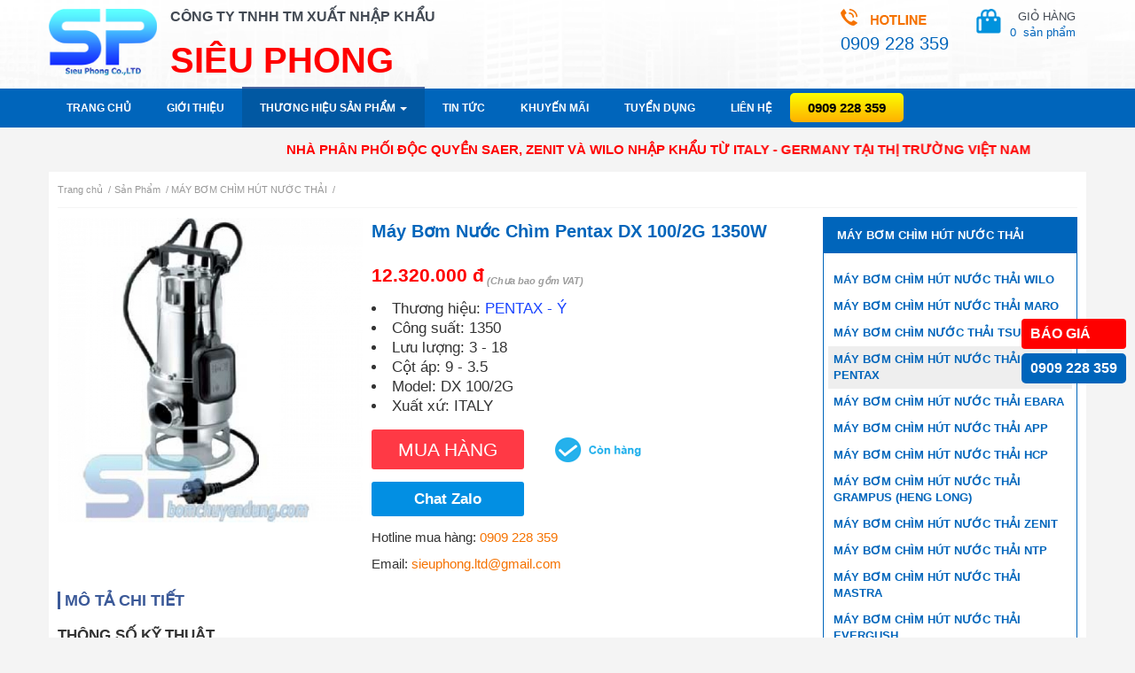

--- FILE ---
content_type: text/html; charset=UTF-8
request_url: https://bomchuyendung.com/san-pham/may-bom-chim-hut-nuoc-thai/may-bom-nuoc-chim-pentax-dx-1002g-1350w.html
body_size: 15042
content:
<!DOCTYPE html PUBLIC "-//W3C//DTD XHTML 1.0 Strict//EN" "http://www.w3.org/TR/xhtml1/DTD/xhtml1-strict.dtd">
<html xmlns="http://www.w3.org/1999/xhtml" xml:lang="vi" lang="vi">
<head>
<meta name="viewport" content="width=device-width, initial-scale=1">
<base href="https://bomchuyendung.com/">
<meta http-equiv="Content-Type" content="text/html; charset=utf-8" />
 

<link rel="canonical" href="https://bomchuyendung.com/san-pham/may-bom-chim-hut-nuoc-thai/may-bom-nuoc-chim-pentax-dx-1002g-1350w.html" />

<meta name="msvalidate.01" content="DB6C6DED6378335A5845A69A469ED22C" />
<meta name="p:domain_verify" content="c50072f066ec2b5eaf1c3081b8eea272"/>
<meta name="robots" content="index" />
<meta name="googlebot" content="index" />
<meta name="description" CONTENT="Máy bơm chìm hút nước thải chính hãng tại Siêu Phong chất lượng cao giá tốt nhất dành cho tất cả các công trình hoặc người mua dân dụng với giá ưu đãi nhất" />
<meta name="keywords" CONTENT="máy bơm chìm hút nước thải, bơm chìm hút nước thải, máy bơm chìm, bơm chìm, may bom chim hut nuoc thai, gia may bom chim hut nuoc thai, may bom chim" />
<meta name="google-site-verification" content="rYSpI5Wz7a1aA9NZ3hyNs2JODSbLIgUGYw_-8UZVIac" />
<meta name="DC.title" content="may bom nuoc" />
<meta name="geo.region" content="VN-SG" />
<meta name="geo.placename" content="Hồ Chí Minh" />
<meta name="geo.position" content="10.759284;106.678007" />
<meta name="ICBM" content="10.759284, 106.678007" /><meta property="og:image" content="https://bomchuyendung.com/upload/sanpham/maybomnuocchimpentaxdx-1467706088_500x500.jpg"/>
			<meta property="og:title" content="Máy bơm nước chìm Pentax DX 100/2G 1350W |Siêu Phong"/>
			<meta property="og:type" content="website" />
			<meta name="twitter:card" content="summary" />
			<meta property="og:site_name" content="#1 Máy Bơm Nước Công Nghiệp Chuyên Dụng | Siêu Phong "/>
			<meta property="og:url" content="https://bomchuyendung.com/san-pham/may-bom-nuoc-chim-pentax-dx-1002g-1350w.html"/>
			<meta property="og:description" content="" /><title>Máy bơm nước chìm Pentax DX 100/2G 1350W</title>  
<link rel="stylesheet" type="text/css" href="https://bomchuyendung.com/bootstrap/css/bootstrap.min.css"/>
<link href="https://bomchuyendung.com/admin/fonts/css/font-awesome.min.css" rel="stylesheet" type="text/css"/>
<link rel="stylesheet" href="https://bomchuyendung.com/menu/styles.css" type="text/css"/> 

<script src="https://bomchuyendung.com/js/jquery-latest.min.js"></script>
<script defer src="https://bomchuyendung.com/bootstrap/js/bootstrap.min.js"></script>
<link href="https://bomchuyendung.com/jquery.bxslider/jquery.bxslider.css" rel="stylesheet" type="text/css" />
<script defer src="https://bomchuyendung.com/jquery.bxslider/jquery.bxslider.min.js"></script>
<link href="https://bomchuyendung.com/style.css" type="text/css" rel="stylesheet"/>
<link rel="stylesheet" type="text/css" href="https://bomchuyendung.com/scss/css.min.css">
<link href="https://bomchuyendung.com/css/my-custom.css" type="text/css" rel="stylesheet"/>
<script defer src="https://bomchuyendung.com/js/lazysizes.min.js"></script>
<script defer src="https://bomchuyendung.com/js/myscript.js"></script>

<!-- Google Tag Manager -->
<script>(function(w,d,s,l,i){w[l]=w[l]||[];w[l].push({'gtm.start':
new Date().getTime(),event:'gtm.js'});var f=d.getElementsByTagName(s)[0],
j=d.createElement(s),dl=l!='dataLayer'?'&l='+l:'';j.async=true;j.src=
'https://www.googletagmanager.com/gtm.js?id='+i+dl;f.parentNode.insertBefore(j,f);
})(window,document,'script','dataLayer','GTM-WL42445');</script>
<!-- End Google Tag Manager -->

<!--test-->

<script type='application/ld+json'>{
	"@context":"http:\/\/schema.org",
	"@type":"WebPage",
	"@id":"#webpage",
	"url":"https://bomchuyendung.com/san-pham/may-bom-chim-hut-nuoc-thai/may-bom-nuoc-chim-pentax-dx-1002g-1350w.html",
	"name":"Máy bơm nước chìm Pentax DX 100/2G 1350W",
	"description":"Máy bơm chìm hút nước thải chính hãng tại Siêu Phong chất lượng cao giá tốt nhất dành cho tất cả các công trình hoặc người mua dân dụng với giá ưu đãi nhất",
    "isPartOf":{
    "@type":"WebSite",
    "@id":"https:\/\/bomchuyendung.com/#website",
    "url":"https:\/\/bomchuyendung.com/",
    "name":"Bơm chuyên dụng Siêu Phong"
    }
}
    </script>
<!--the end-->

<link rel="icon" type="image/png" href="logo.png"/>
<style>
                .box-search-new{
                    position: fixed;
                    top: 0;
                    background-color: #fff;
                    z-index: 99999;
                    width: 100%;
                    padding: 5px 0;
                    border-bottom: 2px solid #ccc;
                }
                #livesearch ul{
                    list-style: decimal;
                    padding-left: 15px;
                }
                #livesearch li{
                    margin: 8px 0;
                }

                .bottom-bar{
                    background-color: #fff; 
                    position: fixed; 
                    bottom: 0; 
                    width: 100%; 
                    border-top: 2px solid #ccc; 
                    z-index: 99999;
                    text-align: center;
                    padding: 3px;
                }
                .bottom-bar ul {
                    overflow: hidden;
                    display: inline-block;
                }

                .bottom-bar ul li {
                    float: left;
                }

                .bottom-bar ul li a {
                    display: block;
                    padding: 8px 28px;
                    font-size: 20px;
                }
                .bottom-bar ul li a.red{
                    background-color: red;
                    color: #fff;
                    border-radius: 4px;
                    font-size: 15px;
                }
                .detail-cate-product{
                margin: 10px 0;
                font-size: 17px;
                line-height: 1.5;
                text-align: justify;
                }
                .detail-cate-product h2{
                    margin: 13px 0;
                    color: #0065bb;
                    font-weight: bold;
                    font-size: 20px;
                }
                .detail-cate-product h3{
                    margin: 13px 0;
                    color: #0065bb;
                    font-size: 18px;
                }
                .detail-cate-product ul{
                    list-style: disc;
                    padding-left: 30px;
                    margin-bottom: 13px;
                }
                .detail-cate-product p{
                    margin-bottom: 13px;
                    padding: 0;
                }
                .detail-cate-product img{
                        width: 100% !important;
                        height: auto !important;
                }
                .main_news{
                    font-size: 17px !important;
                    line-height: 1.5 !important;
                    font-family: "Helvetica Neue",Helvetica,Arial,sans-serif !important;
                }
                .dieuhuong ul{
                    margin-bottom: 0;
                }
                .orderby-product{
                    text-align: right;
                }
                .orderby-product form, .orderby-product form .form-control,.orderby-product select option{
                    font-size: 14px;                    
                }
                .ul_ma_1 .custom-w{
                    width: 100%;
                    border-radius: 0;
                }
                .ul_ma_1 .custom-w a{
                    color: #0065bb;
                }
                .text_content_product h2{
                    font-size: 20px;
                    color: #0065bb;
                    padding: 13px 0;
                }
                .text_content_product p{
                    padding: 0;
                }
                .table-of-contents{
                    width: 100%;
                    margin: 0;
                    border-radius: 4px;
                }
                .table-of-contents ul{
                    padding-left: 18px;
                }
                
                .table-of-contents ul>li{
                    list-style-type: decimal;
                }
            </style>
</head>

<body>
    <div class="bottom-bar visible-xs">
            <ul>
                <li>
                    <a href="bomchuyendung.com"><i class="fa fa-home"></i></a>
                </li>
                <li>
                    <a onclick="return show_box_search();" href="#"><i class="fa fa-search"></i></a>
                </li>
                <li>
                    <a href="tel:0909 228 359"><i class="fa fa-phone"></i></a>
                </li>
                <li>
                    <a href="https://forms.gle/cL7omBmUje3ZWrnH8" class="red" rel="noreferrer nofollow noopener" target="_blank">BÁO GIÁ</a>
                </li>

            </ul>
        </div>
        <div class="hidden-xs" style="position: fixed;right: 10px;top: 50%;z-index: 9999; font-size: 16px;">
            <a href="https://forms.gle/cL7omBmUje3ZWrnH8" style="display: block;background-color: red;padding: 8px 10px;color: #fff;font-weight: bold;border-radius: 4px;" rel="noreferrer nofollow noopener" target="_blank">BÁO GIÁ</a>
            <a href="tel:0909 228 359" style="display: block;background-color: #0065bb;padding: 8px 10px;color: #fff;margin-top: 5px;font-weight: bold;border-radius: 5px;">0909 228 359</a>
        </div>
<!-- Google Tag Manager (noscript) -->
<noscript><iframe src="https://www.googletagmanager.com/ns.html?id=GTM-WH57N85"
height="0" width="0" style="display:none;visibility:hidden"></iframe></noscript>
<!-- End Google Tag Manager (noscript) -->

	
	<div class="header col-sm-12">
		<div class="container">

			<div class="col-sm-12 no-padding">
				<div class="col-sm-5 col-xs-12 no-padding div_logo">
					<a href="https://bomchuyendung.com/" class="col-sm-3 col-xs-4 no-padding img_logo">
						<img src="https://bomchuyendung.com/upload/hinhanh/4376324739.png" alt="cong-ty-TNHH-TM-Sieu-Phong"/></a>
					<div class="col-sm-9 col-xs-8 slogan">
						<p class="first">CÔNG TY TNHH TM XUẤT NHẬP KHẨU</p>
						<p class="last">SIÊU PHONG</p>
					</div>
				</div>
				<div class="col-sm-4 col-xs-8 no-padding">
				</div>
				<!-- <div class="col-sm-4 col-xs-8 no-padding index_chinhsach">
					<ul class="col-sm-12 col-xs-12 no-padding ">
	                    						<li class="col-sm-6">
							<a href="http://bomchuyendung.com/chinhsach/chinh-sach-giao-nhan.html">
								Chính sách giao nhận							</a>
						</li>
												<li class="col-sm-6">
							<a href="http://bomchuyendung.com/chinhsach/huong-dan-mua-hang-online.html">
								Hướng dẫn mua hàng online							</a>
						</li>
												<li class="col-sm-6">
							<a href="http://bomchuyendung.com/chinhsach/chinh-sach-bao-hanh-bao-tri.html">
								Chính sách bảo hành - bảo trì							</a>
						</li>
											</ul>
				</div> -->
				<div class="col-sm-3 col-xs-12 text-right" style="padding-right: 0px;">
					<div class="col-sm-6 no-padding text-left hotline_div" itemprop="telephone">
						<img src="images/hotline_bom.png" alt="hotline may bom">
						<div class="hotline_bom"> 
							<span>0909 228 359</span>
							<span></span>
						</div>
					</div>
					<div class="col-sm-6 col-xs-4 pull-right shopping_cart" id="menu-basket">
                        <a >GIỎ HÀNG<br>
                            <span class="soluong" id="load-basket">0 &nbsp;</span><span>sản phẩm</span></a>

						<div id="quick-basket" style="margin-top: -6px;"></div>

                    </div>
				</div>
			</div>
			
		</div>	
	</div>
<!-- #search -->

<!-- <div id="menu-basket">
	<a >
		<span>GIỎ HÀNG </span><i class="fa fa-cart-arrow-down"></i>
			</a>
	<div id="quick-basket" style="margin-top: -6px;"></div>
</div>

 -->

	<div class="clearfix"></div>
	<nav class="nav_mn sticky-top">
    <div class="min_wrap container">
        <ul itemscope itemtype="http://www.schema.org/SiteNavigationElement" class="ul_mn clearfix">

            <li itemprop="name" class=""><a itemprop="url" href="https://bomchuyendung.com" title="Máy bơm nước Siêu Phong">Trang chủ</a></li>

            <li itemprop="name" class=""><a itemprop="url" href="https://bomchuyendung.com/about/" title="Giới Thiệu Công Ty Siêu Phong - Nhà cung cấp máy bơm nước tại Miền Nam chất lượng chính hãng">Giới thiệu</a></li>

            <li itemprop="name" class="dropdown active">
                <a itemprop="url" id="dLabel" role="button" data-toggle="dropdown" data-target="#" href="#" aria-expanded="true" title="Tất cả các thương hiệu sản phẩm máy bơm nước tại Siêu Phong">Thương hiệu sản phẩm
                    <span class="caret"></span>
                </a>
                <ul class="dropdown-menu multi-level" role="menu" aria-labelledby="dropdownMenu">
                                            <li class="dropdown-submenu">
                            <a tabindex="-1" href="https://bomchuyendung.com/thuong-hieu-san-pham/may-bom-nuoc-wilo/">Máy bơm nước Wilo</a>
                        </li>
                                            <li class="dropdown-submenu">
                            <a tabindex="-1" href="https://bomchuyendung.com/thuong-hieu-san-pham/emaux/">EMAUX</a>
                        </li>
                                            <li class="dropdown-submenu">
                            <a tabindex="-1" href="https://bomchuyendung.com/thuong-hieu-san-pham/davey/">DAVEY</a>
                        </li>
                                            <li class="dropdown-submenu">
                            <a tabindex="-1" href="https://bomchuyendung.com/thuong-hieu-san-pham/waterco/">WATERCO</a>
                        </li>
                                            <li class="dropdown-submenu">
                            <a tabindex="-1" href="https://bomchuyendung.com/thuong-hieu-san-pham/varem/">VAREM</a>
                        </li>
                                            <li class="dropdown-submenu">
                            <a tabindex="-1" href="https://bomchuyendung.com/thuong-hieu-san-pham/pentax-y/">PENTAX - Ý</a>
                        </li>
                                            <li class="dropdown-submenu">
                            <a tabindex="-1" href="https://bomchuyendung.com/thuong-hieu-san-pham/ebara-y/">EBARA - Ý</a>
                        </li>
                                            <li class="dropdown-submenu">
                            <a tabindex="-1" href="https://bomchuyendung.com/thuong-hieu-san-pham/aquasystem/">AQUASYSTEM</a>
                        </li>
                                            <li class="dropdown-submenu">
                            <a tabindex="-1" href="https://bomchuyendung.com/thuong-hieu-san-pham/tsurumi/">TSURUMI</a>
                        </li>
                                            <li class="dropdown-submenu">
                            <a tabindex="-1" href="https://bomchuyendung.com/thuong-hieu-san-pham/app/">APP</a>
                        </li>
                                            <li class="dropdown-submenu">
                            <a tabindex="-1" href="https://bomchuyendung.com/thuong-hieu-san-pham/obl/">OBL</a>
                        </li>
                                            <li class="dropdown-submenu">
                            <a tabindex="-1" href="https://bomchuyendung.com/thuong-hieu-san-pham/bom-dinh-luong-blue-white/">Bơm định lượng Blue White</a>
                        </li>
                                            <li class="dropdown-submenu">
                            <a tabindex="-1" href="https://bomchuyendung.com/thuong-hieu-san-pham/heywel/">HEYWEL</a>
                        </li>
                                            <li class="dropdown-submenu">
                            <a tabindex="-1" href="https://bomchuyendung.com/thuong-hieu-san-pham/longtech/">LONGTECH</a>
                        </li>
                                            <li class="dropdown-submenu">
                            <a tabindex="-1" href="https://bomchuyendung.com/thuong-hieu-san-pham/mastra/">MASTRA</a>
                        </li>
                                            <li class="dropdown-submenu">
                            <a tabindex="-1" href="https://bomchuyendung.com/thuong-hieu-san-pham/panasonic/">PANASONIC</a>
                        </li>
                                            <li class="dropdown-submenu">
                            <a tabindex="-1" href="https://bomchuyendung.com/thuong-hieu-san-pham/hcp/">HCP</a>
                        </li>
                                            <li class="dropdown-submenu">
                            <a tabindex="-1" href="https://bomchuyendung.com/thuong-hieu-san-pham/taiko-ssr/"> TAIKO SSR</a>
                        </li>
                                            <li class="dropdown-submenu">
                            <a tabindex="-1" href="https://bomchuyendung.com/thuong-hieu-san-pham/hitachi/">HITACHI</a>
                        </li>
                                            <li class="dropdown-submenu">
                            <a tabindex="-1" href="https://bomchuyendung.com/thuong-hieu-san-pham/faggiolati/">FAGGIOLATI</a>
                        </li>
                                            <li class="dropdown-submenu">
                            <a tabindex="-1" href="https://bomchuyendung.com/thuong-hieu-san-pham/pulsafeeder/">PULSAFEEDER</a>
                        </li>
                                            <li class="dropdown-submenu">
                            <a tabindex="-1" href="https://bomchuyendung.com/thuong-hieu-san-pham/lucky-pro/">LUCKY PRO</a>
                        </li>
                                            <li class="dropdown-submenu">
                            <a tabindex="-1" href="https://bomchuyendung.com/thuong-hieu-san-pham/evak/">EVAK</a>
                        </li>
                                            <li class="dropdown-submenu">
                            <a tabindex="-1" href="https://bomchuyendung.com/thuong-hieu-san-pham/evergush/">EVERGUSH</a>
                        </li>
                                            <li class="dropdown-submenu">
                            <a tabindex="-1" href="https://bomchuyendung.com/thuong-hieu-san-pham/edi-usa/">EDI - USA</a>
                        </li>
                                            <li class="dropdown-submenu">
                            <a tabindex="-1" href="https://bomchuyendung.com/thuong-hieu-san-pham/mac-3/">MAC 3</a>
                        </li>
                                            <li class="dropdown-submenu">
                            <a tabindex="-1" href="https://bomchuyendung.com/thuong-hieu-san-pham/dargang/">DARGANG</a>
                        </li>
                                            <li class="dropdown-submenu">
                            <a tabindex="-1" href="https://bomchuyendung.com/thuong-hieu-san-pham/ntp/">NTP</a>
                        </li>
                                            <li class="dropdown-submenu">
                            <a tabindex="-1" href="https://bomchuyendung.com/thuong-hieu-san-pham/saer/">SAER</a>
                        </li>
                                            <li class="dropdown-submenu">
                            <a tabindex="-1" href="https://bomchuyendung.com/thuong-hieu-san-pham/injecta/">INJECTA</a>
                        </li>
                                            <li class="dropdown-submenu">
                            <a tabindex="-1" href="https://bomchuyendung.com/thuong-hieu-san-pham/cnp/">CNP</a>
                        </li>
                                            <li class="dropdown-submenu">
                            <a tabindex="-1" href="https://bomchuyendung.com/thuong-hieu-san-pham/lepono/">LEPONO</a>
                        </li>
                                            <li class="dropdown-submenu">
                            <a tabindex="-1" href="https://bomchuyendung.com/thuong-hieu-san-pham/teco/">TECO</a>
                        </li>
                                            <li class="dropdown-submenu">
                            <a tabindex="-1" href="https://bomchuyendung.com/thuong-hieu-san-pham/jaeger/">Jaeger</a>
                        </li>
                                            <li class="dropdown-submenu">
                            <a tabindex="-1" href="https://bomchuyendung.com/thuong-hieu-san-pham/dab/">DAB</a>
                        </li>
                                            <li class="dropdown-submenu">
                            <a tabindex="-1" href="https://bomchuyendung.com/thuong-hieu-san-pham/franklin/">FRANKLIN</a>
                        </li>
                                            <li class="dropdown-submenu">
                            <a tabindex="-1" href="https://bomchuyendung.com/thuong-hieu-san-pham/shimge/"> SHIMGE</a>
                        </li>
                                            <li class="dropdown-submenu">
                            <a tabindex="-1" href="https://bomchuyendung.com/thuong-hieu-san-pham/walrus/">WALRUS</a>
                        </li>
                                            <li class="dropdown-submenu">
                            <a tabindex="-1" href="https://bomchuyendung.com/thuong-hieu-san-pham/grampus/">GRAMPUS</a>
                        </li>
                                            <li class="dropdown-submenu">
                            <a tabindex="-1" href="https://bomchuyendung.com/thuong-hieu-san-pham/lubi/">LUBI</a>
                        </li>
                                            <li class="dropdown-submenu">
                            <a tabindex="-1" href="https://bomchuyendung.com/thuong-hieu-san-pham/enertech/">ENERTECH</a>
                        </li>
                                            <li class="dropdown-submenu">
                            <a tabindex="-1" href="https://bomchuyendung.com/thuong-hieu-san-pham/piusi/">PIUSI</a>
                        </li>
                                            <li class="dropdown-submenu">
                            <a tabindex="-1" href="https://bomchuyendung.com/thuong-hieu-san-pham/tan-hoan-cau/">TÂN HOÀN CẦU</a>
                        </li>
                                            <li class="dropdown-submenu">
                            <a tabindex="-1" href="https://bomchuyendung.com/thuong-hieu-san-pham/ewala/">EWALA</a>
                        </li>
                                            <li class="dropdown-submenu">
                            <a tabindex="-1" href="https://bomchuyendung.com/thuong-hieu-san-pham/hanna/">HANNA</a>
                        </li>
                                            <li class="dropdown-submenu">
                            <a tabindex="-1" href="https://bomchuyendung.com/thuong-hieu-san-pham/fujimac-japan/">FUJIMAC - JAPAN</a>
                        </li>
                                            <li class="dropdown-submenu">
                            <a tabindex="-1" href="https://bomchuyendung.com/thuong-hieu-san-pham/cheonsei/">CHEONSEI</a>
                        </li>
                                            <li class="dropdown-submenu">
                            <a tabindex="-1" href="https://bomchuyendung.com/thuong-hieu-san-pham/mitsuky/">MITSUKY</a>
                        </li>
                                            <li class="dropdown-submenu">
                            <a tabindex="-1" href="https://bomchuyendung.com/thuong-hieu-san-pham/maro/">MARO</a>
                        </li>
                                            <li class="dropdown-submenu">
                            <a tabindex="-1" href="https://bomchuyendung.com/thuong-hieu-san-pham/may-bom-nuoc-kaiquan/">Máy bơm nước Kaiquan</a>
                        </li>
                                            <li class="dropdown-submenu">
                            <a tabindex="-1" href="https://bomchuyendung.com/thuong-hieu-san-pham/hong-helong/">HONG HELONG</a>
                        </li>
                                            <li class="dropdown-submenu">
                            <a tabindex="-1" href="https://bomchuyendung.com/thuong-hieu-san-pham/ssi/">SSI</a>
                        </li>
                                            <li class="dropdown-submenu">
                            <a tabindex="-1" href="https://bomchuyendung.com/thuong-hieu-san-pham/yamada/">YAMADA</a>
                        </li>
                                            <li class="dropdown-submenu">
                            <a tabindex="-1" href="https://bomchuyendung.com/thuong-hieu-san-pham/zenit/">ZENIT</a>
                        </li>
                                            <li class="dropdown-submenu">
                            <a tabindex="-1" href="https://bomchuyendung.com/thuong-hieu-san-pham/wasinex/">WASINEX</a>
                        </li>
                                      
                </ul>
            </li>

            <li itemprop="name" class=""><a itemprop="url" href="https://bomchuyendung.com/tintuc/" title="Tập hợp tất cả các bài tin tức - Kinh nghiệm sử dụng tất cả dòng sản phẩm có tại Siêu Phong">Tin tức</a></li>

            <li itemprop="name" class=""><a itemprop="url" href="https://bomchuyendung.com/khuyenmai/" title="Những chương trình khuyến mãi tại Siêu Phong">Khuyến mãi</a></li>

             <!--  <li itemprop="name" class=""><a itemprop="url" href="bomchuyendung.com/tuvan/">Góc tư vấn</a></li> -->

            <li itemprop="name" class=""><a itemprop="url" href="https://bomchuyendung.com/tuyendung/" title="Công ty Siêu Phong Tuyển Dụng Nhân Viên">Tuyển Dụng</a></li>

            <li itemprop="name" class=""><a itemprop="url" href="https://bomchuyendung.com/lien-he/" title="Liên hệ với nhà cung cấp máy bơm nước hàng đầu tại Miền Nam để được tư vấn tốt nhất">Liên hệ</a></li>

            <li class="so_hotline"><a href="tel:0909 228 359">0909 228 359</a></li>
            <li class="search_icon"><a href="#" onclick="return show_box_search();"><i class="fa fa-search" style="font-size: 20px;"></i></a></li>

        </ul><!--End .ul_mn -->
        <a class="icon_menu_mobile" href="javascript:void(0)" val="0"></a>
        <ul style="position: relative;"><li class="so_hotline_mobile visible-xs" style="visibility: hidden;text-align: center;line-height: 45px;"><a href="tel:0909 228 359">0909 228 359</a></li>
            <div class="search_icon visible-xs" style="position: absolute;right: 0; top: 12px;"><a href="#" onclick="return show_box_search();"><i class="fa fa-search" style="font-size: 20px; color: #fff;"></i></a></div>
        </ul>
    </div><!-- End .min_wrap -->
</nav><!-- End .nav_mn -->

<div class="box-search-new" style="display: none;">
    <div class="container min_wrap">
        <div class="form-search">
            <form class="row" action="bomchuyendung.com/index.php?com=search" method="get" nam="Search" style="position:relative;">
                <div class="form-group col-sm-12" style="margin-bottom: 0;">
                    <input name="keyword" onkeyup="showResult(this.value)" class="form-control" placeholder="Nhập sản phẩm cần tìm..." type="text">
                    <div id="livesearch" style="padding: 0px 12px; font-size: 14px;"></div>
                </div>
            </form>            
        </div>
    </div>
</div>

<!-- MENU MOBILE -->

<div class="menu_mobile">
    <div class="close_menu_mobile"></div>
    <div class="menu_accordion">
        <ul class="ul_ma_1">
            <li class=""><a href="https://bomchuyendung.com"><i class="fa fa-home" aria-hidden="true" style="font-size: 20px;"></i> Trang chủ</a></li>

            <li class=""><a href="https://bomchuyendung.com/about/">Giới thiệu</a></li>

            <li class="dropdown">
                <a href="#" class="dropdown-toggle" data-toggle="dropdown" role="button" aria-haspopup="true" aria-expanded="false">Thương hiệu sản phẩm <span class="caret"></span></a>
                <ul class="dropdown-menu custom-w">
                    <li><a href="https://bomchuyendung.com/thuong-hieu-san-pham/may-bom-nuoc-wilo/">Máy bơm nước Wilo</a></li>
                    <li><a href="https://bomchuyendung.com/san-pham/binh-tich-ap-varem/">Bình tích áp Varem</a></li>
                    <li><a href="https://bomchuyendung.com/thuong-hieu-san-pham/pentax-y/">Máy bơm nước Pentax</a></li>
                    <li><a href="https://bomchuyendung.com/thuong-hieu-san-pham/ebara-y/">Máy bơm nước Ebara</a></li>
                    <li><a href="https://bomchuyendung.com/san-pham/may-bom-tang-ap/">Máy bơm tăng áp</a></li>
                    <li><a href="https://bomchuyendung.com/san-pham/may-bom-dinh-luong/">Bơm định lượng</a></li>
                    <li><a href="https://bomchuyendung.com/san-pham/may-bom-hoa-tien/">Máy bơm hỏa tiễn</a></li>
                    <li><a href="https://bomchuyendung.com/san-pham/may-bom-chim-hut-nuoc-thai/">Máy bơm chìm</a></li>
                </ul>
            </li>

            <li class=""><a href="https://bomchuyendung.com/tintuc/">Tin tức</a></li>

            <li class=""><a href="https://bomchuyendung.com/khuyenmai/">Khuyến mãi</a></li>

            <li class=""><a href="https://bomchuyendung.com/tuvan/">Góc tư vấn</a></li>

            <li class=""><a href="https://bomchuyendung.com/lien-he/">Liên hệ</a></li>
        </ul><!-- End .ul_ma_1 -->
    </div><!-- End .menu_accordion -->
</div>

<!-- End .menu_mobile -->

	<div class="clearfix"></div>
	<div class="container">
		<marquee direction="right" behavior="alternate" class="mq">NHÀ PHÂN PHỐI ĐỘC QUYỀN SAER, ZENIT VÀ WILO NHẬP KHẨU TỪ ITALY - GERMANY TẠI THỊ TRƯỜNG VIỆT NAM</marquee>
	</div>
	
	<div class="clearfix"></div>

	<section class="container main">


		<div id="navigation" class="col-sm-12 "><h3><ol itemscope itemtype="http://schema.org/BreadcrumbList" class="breadcrums">
						<li itemprop="itemListElement" itemscope itemtype="http://schema.org/ListItem">
    						<a itemprop="item" href="https://bomchuyendung.com">
    							<span itemprop="name">Trang chủ</span></a>
    							<span class="divider">/</span>
    						<meta itemprop="position" content="1" />
  						</li>
					  <li itemprop="itemListElement" itemscope
					      itemtype="http://schema.org/ListItem">
					    <a itemprop="item" href="https://bomchuyendung.com/san-pham/">
					    <span itemprop="name">Sản Phẩm</span></a>
					    <span class="divider">/</span>
					    <meta itemprop="position" content="2" />
					  </li>
					  <li itemprop="itemListElement" itemscope
					      itemtype="http://schema.org/ListItem">
					    <a itemprop="item" href="https://bomchuyendung.com/san-pham/may-bom-chim-hut-nuoc-thai/">
					    <span itemprop="name">MÁY BƠM CHÌM HÚT NƯỚC THẢI</span></a>
					    <span class="divider">/</span>
					    <meta itemprop="position" content="3" />
					  </li>
					</ol></h3></div>		
		<div class="clearfix"></div>

		
		<!-- <script src="jquery.bxslider/jquery.bxslider.min.js"></script>
<link href="jquery.bxslider/jquery.bxslider.css" rel="stylesheet" />



        <ul class="bxslider">

                            <li>
                    <a href="https://bomchuyendung.com/thuong-hieu-san-pham/may-bom-nuoc-wilo/">
                        <img src="https://bomchuyendung.com/upload/sanpham/wilo-1474021939.jpg" alt="Máy bơm nước Wilo" />
                        <p>Máy bơm nước Wilo</p>
                    </a>
                </li>
                            <li>
                    <a href="https://bomchuyendung.com/thuong-hieu-san-pham/emaux/">
                        <img src="https://bomchuyendung.com/upload/sanpham/emaux-1749520791.jpg" alt="may-bom-ho-boi-emaux" />
                        <p>EMAUX</p>
                    </a>
                </li>
                            <li>
                    <a href="https://bomchuyendung.com/thuong-hieu-san-pham/davey/">
                        <img src="https://bomchuyendung.com/upload/sanpham/daveylogo-1747705179.png" alt="may-bom-nuoc-davey" />
                        <p>DAVEY</p>
                    </a>
                </li>
                            <li>
                    <a href="https://bomchuyendung.com/thuong-hieu-san-pham/waterco/">
                        <img src="https://bomchuyendung.com/upload/sanpham/watercologo-1746516027.png" alt="may-bom-waterco" />
                        <p>WATERCO</p>
                    </a>
                </li>
                            <li>
                    <a href="https://bomchuyendung.com/thuong-hieu-san-pham/varem/">
                        <img src="https://bomchuyendung.com/upload/sanpham/logovarem-1622778533.png" alt="Bình Tích Áp Varem" />
                        <p>VAREM</p>
                    </a>
                </li>
                            <li>
                    <a href="https://bomchuyendung.com/thuong-hieu-san-pham/pentax-y/">
                        <img src="https://bomchuyendung.com/upload/sanpham/pentaxlogo-1474085733.jpg" alt="pentax" />
                        <p>PENTAX - Ý</p>
                    </a>
                </li>
                            <li>
                    <a href="https://bomchuyendung.com/thuong-hieu-san-pham/ebara-y/">
                        <img src="https://bomchuyendung.com/upload/sanpham/logoebara-1474086327.jpg" alt="Thương Hiệu Máy Bơm Ebara" />
                        <p>EBARA - Ý</p>
                    </a>
                </li>
                            <li>
                    <a href="https://bomchuyendung.com/thuong-hieu-san-pham/aquasystem/">
                        <img src="https://bomchuyendung.com/upload/sanpham/aquasystem-1553228418.jpg" alt="Thương Hiệu Bình Tích Áp Aquasystem" />
                        <p>AQUASYSTEM</p>
                    </a>
                </li>
                            <li>
                    <a href="https://bomchuyendung.com/thuong-hieu-san-pham/tsurumi/">
                        <img src="https://bomchuyendung.com/upload/sanpham/tsurumi-1474022142.jpg" alt="thuong-hieu-tsurumi" />
                        <p>TSURUMI</p>
                    </a>
                </li>
                            <li>
                    <a href="https://bomchuyendung.com/thuong-hieu-san-pham/app/">
                        <img src="https://bomchuyendung.com/upload/sanpham/images-1626320790.jpg" alt="Thương Hiệu Máy Bơm APP" />
                        <p>APP</p>
                    </a>
                </li>
                            <li>
                    <a href="https://bomchuyendung.com/thuong-hieu-san-pham/obl/">
                        <img src="https://bomchuyendung.com/upload/sanpham/obl1-1474086107.jpg" alt="Thương Hiệu Bơm Định Lượng OBL" />
                        <p>OBL</p>
                    </a>
                </li>
                            <li>
                    <a href="https://bomchuyendung.com/thuong-hieu-san-pham/hcp/">
                        <img src="https://bomchuyendung.com/upload/sanpham/logohcp-1628149257.png" alt="Thương Hiệu Máy Bơm HCP" />
                        <p>HCP</p>
                    </a>
                </li>
                            <li>
                    <a href="https://bomchuyendung.com/thuong-hieu-san-pham/hitachi/">
                        <img src="https://bomchuyendung.com/upload/sanpham/2560pxhitachiinspirethenextlogo-1631074116.png" alt="Thương Hiệu Máy Bơm Nước Hitachi" />
                        <p>HITACHI</p>
                    </a>
                </li>
                            <li>
                    <a href="https://bomchuyendung.com/thuong-hieu-san-pham/faggiolati/">
                        <img src="https://bomchuyendung.com/upload/sanpham/y-1464580646.jpg" alt="Thương Hiệu Máy Khuấy Chìm Faggiolati" />
                        <p>FAGGIOLATI</p>
                    </a>
                </li>
                            <li>
                    <a href="https://bomchuyendung.com/thuong-hieu-san-pham/edi-usa/">
                        <img src="https://bomchuyendung.com/upload/sanpham/timthumb-1464096096.jpg" alt="EDI - USA" />
                        <p>EDI - USA</p>
                    </a>
                </li>
                            <li>
                    <a href="https://bomchuyendung.com/thuong-hieu-san-pham/dargang/">
                        <img src="https://bomchuyendung.com/upload/sanpham/dargang-1553228446.jpg" alt="Thương Hiệu Máy Thổi Khí Dargang" />
                        <p>DARGANG</p>
                    </a>
                </li>
                            <li>
                    <a href="https://bomchuyendung.com/thuong-hieu-san-pham/ntp/">
                        <img src="https://bomchuyendung.com/upload/sanpham/logo-1624350272.png" alt="Thương Hiệu Máy Bơm NTP" />
                        <p>NTP</p>
                    </a>
                </li>
                            <li>
                    <a href="https://bomchuyendung.com/thuong-hieu-san-pham/ssi/">
                        <img src="https://bomchuyendung.com/upload/sanpham/ssis628-1473407594.jpg" alt="SSI" />
                        <p>SSI</p>
                    </a>
                </li>
                            <li>
                    <a href="https://bomchuyendung.com/thuong-hieu-san-pham/wasinex/">
                        <img src="https://bomchuyendung.com/upload/sanpham/wasinex-1732092393.png" alt="WASINEX" />
                        <p>WASINEX</p>
                    </a>
                </li>
            
        </ul>


<script>
    $('.bxslider').bxSlider({
        minSlides: 6,
        maxSlides: 6,
        slideWidth: 360,
        slideMargin: 10,
        auto: true,
        responsive:true,

        speed:500,
        autoHover:true,
    });
</script>

<style>
    
    .bx-wrapper li a p{
        float: left;
        width: 100%;
        text-align: center;
        text-transform: uppercase;
        font-weight: bold;
        margin: 10px 0px 0px;
        font-size: 12px;
        color: #4e4d4d;
    }
    .bx-has-pager{
        display: none;
    }

    .bx-wrapper {
        margin: 0 auto 15px;
    }
    .bx-wrapper img {
        max-width: 100%!important;
        height: 70px;
    }
</style> -->




		<div class="col-sm-9 col-xs-12 main_content">			
			<script type="text/javascript">
    $(document).ready(function () {
        $('a#add_to_basket').click(function () {
            var id = $(this).attr('value');
            var quantity = 1;
            $.ajax({
                type: "POST",
                url: "https://bomchuyendung.com/ajax/ajax_basket.php",
                data: "id=" + id + "&q=" + quantity,
                success: function (result) {
                    //alert(result);
                    if (result)
                        location.href = "https://bomchuyendung.com/gio-hang.html";
                }
            });
            return false;
        });

        function loadValue(value) {
            $('.load-content').html("<p style='padding: 10px;text-align: center;'><img src='https://bomchuyendung.com/images/loading-icon.gif'/></p>").fadeIn('fast');
            $.ajax({
                type: "POST",
                url: "https://bomchuyendung.com/ajax/ajax_content.php",
                data: "url=https://bomchuyendung.com:443/san-pham/may-bom-chim-hut-nuoc-thai/may-bom-nuoc-chim-pentax-dx-1002g-1350w.html&id=959&value=" + value + '&lang=vi',
                success: function (data_page) {
                    $('.load-content').children().remove();
                    $(".load-content").html(data_page);
                }
            });
        }
    });
</script>
<article class="content">
	<div class="col-sm-12 info-content no-padding" style="font-size: 17px !important;">

		<div class="text">
		<div itemscope itemtype="http://schema.org/Product"> 
			<div class="col-sm-5 col-xs-12 no-padding">
				<div class="col-sm-12 no-padding product-img-large">

					<img itemprop="image" src="https://bomchuyendung.com/upload/sanpham/maybomnuocchimpentaxdx-1467706088_500x500.jpg" alt="Máy bơm nước chìm Pentax DX 100/2G 1350W" title="Máy bơm nước chìm Pentax DX 100/2G 1350W" class="active photo-959" style="max-width: 100%;" />
				</div>
							</div>
			<!-- end #product-img -->
			<div class="col-sm-7 col-xs-12 no-padding">
				<div class="col-sm-12 no-padding product-title-content">
					
					<h1 itemprop="name" class="col-sm-12 no-padding title_product">
					  Máy bơm nước chìm Pentax DX 100/2G 1350W					</h1>
					
				</div>

				<div class="col-sm-12 no-padding product-description-content" >
				    <div class="col-sm-12 no-padding giaban">
										<div itemprop="offers" itemscope itemtype="http://schema.org/Offer">
					    <meta itemprop="category" content="Trang chủ > Sản phẩm > MÁY BƠM CHÌM HÚT NƯỚC THẢI" />
					<a href="https://bomchuyendung.com/san-pham/may-bom-chim-hut-nuoc-thai/may-bom-nuoc-chim-pentax-dx-1002g-1350w.html" itemprop="url"></a>
					
					<meta itemprop="priceCurrency" content="VND" />
						 <span itemprop="price" content="12320000" style="font-size:21px;">12.320.000 đ</span><sub> (Chưa bao gồm VAT)</sub>
						<link itemprop="availability" href="http://schema.org/InStock"/>
						</div>
										</div>
					<ul class="user">
					    <li class="col-sm-12 attr-left">Thương hiệu: 
						<a href="thuong-hieu-san-pham/pentax-y/" style="color: #1B45FF;"><span itemprop="brand">PENTAX - Ý</span></a></li>
						<li class="col-sm-12 attr-left">Công suất: 1350 </li>
						<li class="col-sm-12 attr-left">Lưu lượng: 3 - 18</li>
						<li class="col-sm-12 attr-left">Cột áp: 9 - 3.5</li>
						<li class="col-sm-12 attr-left">Model: <span itemprop="model">DX 100/2G</span></li>
						<li class="col-sm-12 attr-left">Xuất xứ: ITALY</li>
						</ul>
									</div>
				<div class="col-sm-12 no-padding product-description-content">

					<div class="col-sm-5 col-xs-4 no-padding" style="margin-bottom: 10px;">
						<a href="basket.html" id="add_to_basket" class="button" value="959" >mua hàng</a>
					</div>
					<div class="col-sm-7 col-xs-8 no-padding tinhtrang">
														<p><img src="images/icon-conhang.gif"></p>
											</div>
					<div class="col-sm-12 no-padding" style="margin-bottom: 13px;">
    <a href="http://zalo.me/0909228359" style="padding: 10px 48px;background-color: #028fe3;color: #fff;border-radius: 3px;font-weight: bold;">Chat Zalo</a></div>
					<div class="hotline_muahang1">
						 <li><i class="fa fa-phone"></i><span> Hotline mua hàng: <a href="tel:0909 228 359">0909 228 359</a></span></li>
						 <li><i class="fa fa-envelope-o"></i><span> Email: <a href="mailto:sieuphong.ltd@gmail.com">sieuphong.ltd@gmail.com</a></span></li>
					</div>
					<div class="col-sm-12 no-padding">
						
						
						<div class="col-sm-6 col-xs-6 no-padding fb-like" data-href="https://bomchuyendung.com/san-pham/may-bom-chim-hut-nuoc-thai/may-bom-nuoc-chim-pentax-dx-1002g-1350w.html" data-width="" data-layout="button_count" data-action="like" data-size="small" data-show-faces="false" data-share="true"></div>
						
						<div class="col-sm-3 col-xs-3 no-padding">
							<!-- Place this tag where you want the +1 button to render -->
							<g:plusone size="medium"></g:plusone>
							<!-- Place this tag in your head or just before your close body tag -->
							<script type="text/javascript" src="https://apis.google.com/js/plusone.js">{lang: 'vi'}</script>
						</div>
					</div>
				</div>				
			</div>
		</div>
		<div class="clear"></div>
		<div class="col-sm-12 text_content_product">
			<h3 class="title">Mô tả chi tiết</h3>
			<p><strong>THÔNG SỐ KỸ THUẬT</strong></p>

<table border="1" cellpadding="0" cellspacing="0">
	<tbody>
		<tr>
			<td>
			<p>Model &nbsp;</p>
			</td>
			<td>
			<p>&nbsp;DX 100/2G</p>
			</td>
		</tr>
		<tr>
			<td>
			<p>Công suất</p>
			</td>
			<td>
			<p>&nbsp;1.8 HP/1350W</p>
			</td>
		</tr>
		<tr>
			<td>
			<p>Điện áp</p>
			</td>
			<td>
			<p>&nbsp;380V</p>
			</td>
		</tr>
		<tr>
			<td>
			<p>Lưu lượng</p>
			</td>
			<td>
			<p>&nbsp;3-18 m3/h</p>
			</td>
		</tr>
		<tr>
			<td>
			<p>Cột áp</p>
			</td>
			<td>
			<p>&nbsp;9-3.5 H(m)</p>
			</td>
		</tr>
		<tr>
			<td>
			<p>Cấp độ bảo vệ</p>
			</td>
			<td>
			<p>&nbsp;IP68</p>
			</td>
		</tr>
		<tr>
			<td>
			<p>Trọng lượng</p>
			</td>
			<td>
			<p>&nbsp;11.5 kg</p>
			</td>
		</tr>
		<tr>
			<td>
			<p>Hãng sản xuất</p>
			</td>
			<td>
			<p>&nbsp;Pentax</p>
			</td>
		</tr>
		<tr>
			<td>
			<p>Xuất xứ</p>
			</td>
			<td>
			<p>&nbsp;Italy</p>
			</td>
		</tr>
		<tr>
			<td>
			<p>Bảo hành</p>
			</td>
			<td>
			<p>&nbsp;12 tháng</p>
			</td>
		</tr>
	</tbody>
</table>

<p><strong>THÔNG TIN SẢN PHẨM</strong></p>

<p><strong>Máy bơm nước chìm&nbsp;PENTAX&nbsp;DX 100/2G 1350W</strong>&nbsp;thường được sử dụng trong gia đình, khu chăn nuôi, trồng trọt, tòa cao ốc hay trong các trường hợp cần tháo ước khẩn cấp như lũ lụt, ngập úng nhờ công suất hoạt động lớn, an toàn, tiết kiệm điện năng.</p>

<p style="text-align:center"><img alt="" src="https://i.imgur.com/suMUdDr.jpg" style="height:378px; width:646px" /></p>

<p style="text-align:center"><em>Kích thước máy bơm nước chìm Pentax DX 100G 1350W</em></p>

<p><strong>TÍNH NĂNG NỔI BẬT</strong></p>

<p><em>Độ hút nước ưu việt</em></p>

<p>Dòng bơm chìm nước thải Pentax có độ hút nước ưu việt, vượt trội hơn hẳn so với các dòng bơm nước thải khác trên thị trường. Máy có lượng phun ra khá mạnh, thường được sử dụng trong các trường hợp bơm khẩn cấp cần đến lưu lượng lớn, tốc độ nhanh</p>

<p><em>Độ bền cao</em></p>

<p><strong>Bơm thả chìm&nbsp;PENTAX&nbsp;DX 100/2G 1350W</strong>&nbsp;sử dụng linh kiện được chế tạo từ các hãng nổi tiếng trên thế giới. Thân bơm bằng gang, cánh bơm làm bằng đồng, động cơ hai cực, lớp cách điện F, bảo vệ IP68, cho độ bền cao, chống ăn mòn, hoạt động tốt trong môi trường hóa chất độc hại.</p>

<p><em>An toàn, tiết kiệm điện năng</em></p>

<p>Bơm chìm hút bùn được trang bị bảo hộ nhiệt độ cho motor, giúp máy tự động đóng ngắt trong trường hợp nhiệt độ vượt qua ngưỡng quy định. Khả năng giải nhiệt bằng nước giúp máy hoạt động liên tục trong một thời gian dài, nhiều giờ liền.</p>

<p style="text-align:center"><img alt="" src="https://i.imgur.com/LbAndEx.jpg" style="height:495px; width:708px" /></p>

<p style="text-align:center"><em>Biểu đồ lưu lượng máy bơm nước chìm Pentax DX 100/2G 1350W</em></p>

<p><strong>PHƯƠNG THỨC VẬN CHUYỂN</strong></p>

<p>- Thời gian giao hàng từ 12&nbsp;&ndash; 14 tuần kể từ ngày hợp động có hiệu lực đối với hàng hóa không có sẵn</p>

<p>- Miễn phí giao hàng một số khu vưc trong nội thành Tp.HCM</p>

<p>- Đối với đơn hàng ngoại tỉnh: Công ty sẽ giao hàng tại địa điểm người mua yêu cầu (mọi chi phí giao hàng sẽ do bên mua thanh toán)</p>

<p><strong>CHẾ ĐỘ BẢO HÀNH</strong></p>

<p>Bảo hành chính hãng 12 tháng kể từ ngày giao hàng cho bên mua</p>

<p><strong>NHÀ PHÂN PHỐI</strong></p>

<p>Công ty TNHH&nbsp; TM XNK Siêu Phong là nhà phân phối độc quyền các dòng máy bơm từ các thương hiệu nổi tiếng toàn cầu. Chúng tôi cam kết bán hàng chính hãng, giá cả cạnh tranh, giao hàng chuyên nghiệp và bảo hành chu đáo.</p>

<p>Nếu bạn quan tâm đến chiếc&nbsp;<strong>máy bơm nước chìm Pentax&nbsp;DX 100/2G 1350W</strong>&nbsp;này xin hãy liên hệ với chúng tôi. Công ty Siêu Phong cam kết bán hàng chính hãng, giá cả cạnh tranh, giao hàng chuyên nghiệp và bảo hành chu đáo.&nbsp;</p>
			
		</div>

		<div class="clear"></div>
		
	</div>

	<!-- end #product-description-->

</article>


<article class="content">
	<header class="col-sm-12 no-padding info-title"><h2><span>MÁY BƠM CHÌM HÚT NƯỚC THẢI</span></h2></header>
	<div class="col-sm-12 info-content no-padding">
			<div class="col-sm-3 col-xs-6 box-sp text-center">
			<div class="box-sp-img"><a href="https://bomchuyendung.com/san-pham/may-bom-chim-hut-nuoc-thai/may-bom-chim-nuoc-thai-tsurumi-50puw24s-04kw.html" title="Máy bơm chìm nước thải Tsurumi 50PUW2.4S 0.4Kw" > <img src="https://bomchuyendung.com/upload/sanpham/maybomnuochcmpu141468208707500x500-1526715562_500x500.jpg" alt="Máy bơm chìm nước thải Tsurumi 50PUW2.4S 0.4Kw" title="Máy bơm chìm nước thải Tsurumi 50PUW2.4S 0.4Kw"> </a>
		<!--	<div class="hoa-mai"><img src="images/top-left.png"></div>-->
			</div>
			<div class="bg-box-sp-img"></div>
			<div class="box-sp-name"><h3><a href="https://bomchuyendung.com/san-pham/may-bom-chim-hut-nuoc-thai/may-bom-chim-nuoc-thai-tsurumi-50puw24s-04kw.html" title="Máy bơm chìm nước thải Tsurumi 50PUW2.4S 0.4Kw" class="transitionAll"> 
				Máy bơm chìm nước thải Tsurumi 50PUW2.4S 0.4Kw			 </a></h3></div>
			<div class="box-sp-price">
											<p class="dongia">Giá : 14.040.000 đ</p>
					
				
			</div>
			

			
			
		</div><!-- .box-sp -->
				<div class="col-sm-3 col-xs-6 box-sp text-center">
			<div class="box-sp-img"><a href="https://bomchuyendung.com/san-pham/may-bom-chim-hut-nuoc-thai/may-bom-chim-nuoc-thai-canh-xoay-tsurumi-40puw215s-3-phao.html" title="Máy bơm chìm nước thải cánh xoáy Tsurumi 40PUW2.15S (3 phao)" > <img src="https://bomchuyendung.com/upload/sanpham/maybomnuochcmpu141468208707500x500-1526529975_500x500.jpg" alt="Máy bơm chìm nước thải cánh xoáy Tsurumi 40PUW2.15S (3 phao)" title="Máy bơm chìm nước thải cánh xoáy Tsurumi 40PUW2.15S (3 phao)"> </a>
		<!--	<div class="hoa-mai"><img src="images/top-left.png"></div>-->
			</div>
			<div class="bg-box-sp-img"></div>
			<div class="box-sp-name"><h3><a href="https://bomchuyendung.com/san-pham/may-bom-chim-hut-nuoc-thai/may-bom-chim-nuoc-thai-canh-xoay-tsurumi-40puw215s-3-phao.html" title="Máy bơm chìm nước thải cánh xoáy Tsurumi 40PUW2.15S (3 phao)" class="transitionAll"> 
				Máy bơm chìm nước thải cánh xoáy Tsurumi 40PUW2.15S (3 phao)			 </a></h3></div>
			<div class="box-sp-price">
											<p class="dongia">Giá : 7.511.000 đ</p>
					
				
			</div>
			

			
			
		</div><!-- .box-sp -->
				<div class="col-sm-3 col-xs-6 box-sp text-center">
			<div class="box-sp-img"><a href="https://bomchuyendung.com/san-pham/may-bom-chim-hut-nuoc-thai/may-bom-chim-nuoc-thai-tsurumi-50pu275s-075kw.html" title="Máy Bơm Chìm Nước Thải Tsurumi 50PU2.75S 0.75KW" > <img src="https://bomchuyendung.com/upload/sanpham/ssnet40pu2151467778791500x500-1526529106_500x500.jpg" alt="Máy Bơm Chìm Nước Thải Tsurumi 50PU2.75S 0.75KW" title="Máy Bơm Chìm Nước Thải Tsurumi 50PU2.75S 0.75KW"> </a>
		<!--	<div class="hoa-mai"><img src="images/top-left.png"></div>-->
			</div>
			<div class="bg-box-sp-img"></div>
			<div class="box-sp-name"><h3><a href="https://bomchuyendung.com/san-pham/may-bom-chim-hut-nuoc-thai/may-bom-chim-nuoc-thai-tsurumi-50pu275s-075kw.html" title="Máy Bơm Chìm Nước Thải Tsurumi 50PU2.75S 0.75KW" class="transitionAll"> 
				Máy Bơm Chìm Nước Thải Tsurumi 50PU2.75S 0.75KW			 </a></h3></div>
			<div class="box-sp-price">
											<p class="dongia">Giá : 10.869.000 đ</p>
					
				
			</div>
			

			
			
		</div><!-- .box-sp -->
				<div class="col-sm-3 col-xs-6 box-sp text-center">
			<div class="box-sp-img"><a href="https://bomchuyendung.com/san-pham/may-bom-chim-hut-nuoc-thai/may-bom-nuoc-chim-pentax-dmt-560-55hp.html" title="Máy bơm nước chìm Pentax DMT 560 5.5HP" > <img src="https://bomchuyendung.com/upload/sanpham/maybomchimnuocthaipentaxdmt560-1561088848_500x500.jpg" alt="Máy bơm chìm nước thải Pentax DMT 560" title="Máy bơm chìm nước thải Pentax DMT 560"> </a>
		<!--	<div class="hoa-mai"><img src="images/top-left.png"></div>-->
			</div>
			<div class="bg-box-sp-img"></div>
			<div class="box-sp-name"><h3><a href="https://bomchuyendung.com/san-pham/may-bom-chim-hut-nuoc-thai/may-bom-nuoc-chim-pentax-dmt-560-55hp.html" title="Máy bơm nước chìm Pentax DMT 560 5.5HP" class="transitionAll"> 
				Máy bơm nước chìm Pentax DMT 560 5.5HP			 </a></h3></div>
			<div class="box-sp-price">
											<p class="dongia">Giá : 42.520.000 đ</p>
					
				
			</div>
			

			
			
		</div><!-- .box-sp -->
			</div>
</article>




<article class="content">
	<header class="col-sm-12 no-padding info-title"><h2><span>PENTAX - Ý</span></h2></header>
	<div class="col-sm-12 info-content no-padding">
			<div class="col-sm-3 col-xs-6 box-sp text-center">
			<div class="box-sp-img"><a href="https://bomchuyendung.com/san-pham/may-bom-chim-hut-nuoc-thai/may-bom-nuoc-chim-pentax-dmt-560-55hp.html" title="Máy bơm nước chìm Pentax DMT 560 5.5HP" > <img src="https://bomchuyendung.com/upload/sanpham/maybomchimnuocthaipentaxdmt560-1561088848_500x500.jpg" alt="Máy bơm chìm nước thải Pentax DMT 560" title="Máy bơm chìm nước thải Pentax DMT 560"> </a>
		<!--	<div class="hoa-mai"><img src="images/top-left.png"></div>-->
			</div>
			<div class="bg-box-sp-img"></div>
			<div class="box-sp-name"><h3><a href="https://bomchuyendung.com/san-pham/may-bom-chim-hut-nuoc-thai/may-bom-nuoc-chim-pentax-dmt-560-55hp.html" title="Máy bơm nước chìm Pentax DMT 560 5.5HP" class="transitionAll"> 
				Máy bơm nước chìm Pentax DMT 560 5.5HP			 </a></h3></div>
			<div class="box-sp-price">
											<p class="dongia">Giá : 42.520.000 đ</p>
					
				
			</div>
			

			
			
		</div><!-- .box-sp -->
				<div class="col-sm-3 col-xs-6 box-sp text-center">
			<div class="box-sp-img"><a href="https://bomchuyendung.com/san-pham/may-bom-chim-hut-nuoc-thai/may-bom-nuoc-chim-pentax-dp-60g-400w.html" title="Máy bơm nước chìm Pentax DP 60G 400W" > <img src="https://bomchuyendung.com/upload/sanpham/maybomnuocchimpentaxdp1467704075500x500-1488426272_500x500.jpg" alt="DP 60G" title="DP 60G"> </a>
		<!--	<div class="hoa-mai"><img src="images/top-left.png"></div>-->
			</div>
			<div class="bg-box-sp-img"></div>
			<div class="box-sp-name"><h3><a href="https://bomchuyendung.com/san-pham/may-bom-chim-hut-nuoc-thai/may-bom-nuoc-chim-pentax-dp-60g-400w.html" title="Máy bơm nước chìm Pentax DP 60G 400W" class="transitionAll"> 
				Máy bơm nước chìm Pentax DP 60G 400W			 </a></h3></div>
			<div class="box-sp-price">
											<p class="dongia">Giá : 7.140.000 đ</p>
					
				
			</div>
			

			
			
		</div><!-- .box-sp -->
				<div class="col-sm-3 col-xs-6 box-sp text-center">
			<div class="box-sp-img"><a href="https://bomchuyendung.com/san-pham/may-bom-chim-hut-nuoc-thai/may-bom-nuoc-chim-pentax-dp-100g-1050w.html" title="Máy bơm nước chìm Pentax DP 100G 1050W" > <img src="https://bomchuyendung.com/upload/sanpham/maybomnuocchimpentaxdp-1467704349_500x500.jpg" alt="Máy bơm nước chìm Pentax DP 100G 1050W" title="Máy bơm nước chìm Pentax DP 100G 1050W"> </a>
		<!--	<div class="hoa-mai"><img src="images/top-left.png"></div>-->
			</div>
			<div class="bg-box-sp-img"></div>
			<div class="box-sp-name"><h3><a href="https://bomchuyendung.com/san-pham/may-bom-chim-hut-nuoc-thai/may-bom-nuoc-chim-pentax-dp-100g-1050w.html" title="Máy bơm nước chìm Pentax DP 100G 1050W" class="transitionAll"> 
				Máy bơm nước chìm Pentax DP 100G 1050W			 </a></h3></div>
			<div class="box-sp-price">
											<p class="dongia">Giá : 8.840.000 đ</p>
					
				
			</div>
			

			
			
		</div><!-- .box-sp -->
				<div class="col-sm-3 col-xs-6 box-sp text-center">
			<div class="box-sp-img"><a href="https://bomchuyendung.com/san-pham/may-bom-chim-hut-nuoc-thai/may-bom-nuoc-chim-pentax-dp-40g-200w.html" title="Máy bơm nước chìm Pentax DP 40G 200W" > <img src="https://bomchuyendung.com/upload/sanpham/maybomnuocchimpentaxdp-1467703903_500x500.jpg" alt="Máy bơm nước chìm Pentax DP 40 G 200W" title="Máy bơm nước chìm Pentax DP 40 G 200W"> </a>
		<!--	<div class="hoa-mai"><img src="images/top-left.png"></div>-->
			</div>
			<div class="bg-box-sp-img"></div>
			<div class="box-sp-name"><h3><a href="https://bomchuyendung.com/san-pham/may-bom-chim-hut-nuoc-thai/may-bom-nuoc-chim-pentax-dp-40g-200w.html" title="Máy bơm nước chìm Pentax DP 40G 200W" class="transitionAll"> 
				Máy bơm nước chìm Pentax DP 40G 200W			 </a></h3></div>
			<div class="box-sp-price">
											<p class="dongia">Giá : 6.150.000 đ</p>
					
				
			</div>
			

			
			
		</div><!-- .box-sp -->
			</div>
</article>





		</div>

				<div class="col-sm-3 col-xs-12 no-padding main_left">
			<div class="sidebar">

            <div class="block_sb">

                            <div class="col-sm-12" id="account" style="border: 1px solid #0065bb;">
                    <div id="account-title"><h3 style="text-transform: uppercase;"><i class="fa fa-list-ul"></i> MÁY BƠM CHÌM HÚT NƯỚC THẢI </h3></div>
                    <div id="account-content">
                        <dl>
                            <div class="clear"></div>
                                                            <dt class="have_string  ">
                                    <a href="https://bomchuyendung.com/san-pham/may-bom-chim-hut-nuoc-thai-wilo/" class="transitionAll" style="color: #0065bb;">
                                        <span>Máy bơm chìm hút nước thải WILO</span>
                                    </a>
                                </dt>
                                                            <dt class="have_string  ">
                                    <a href="https://bomchuyendung.com/san-pham/may-bom-chim-hut-nuoc-thai-maro/" class="transitionAll" style="color: #0065bb;">
                                        <span>MÁY BƠM CHÌM HÚT NƯỚC THẢI MARO</span>
                                    </a>
                                </dt>
                                                            <dt class="have_string  ">
                                    <a href="https://bomchuyendung.com/san-pham/may-bom-chim-nuoc-thai-tsurumi/" class="transitionAll" style="color: #0065bb;">
                                        <span>Máy bơm chìm nước thải Tsurumi</span>
                                    </a>
                                </dt>
                                                            <dt class="have_string hoatdong ">
                                    <a href="https://bomchuyendung.com/san-pham/may-bom-chim-hut-nuoc-thai-pentax/" class="transitionAll" style="color: #0065bb;">
                                        <span>Máy bơm chìm hút nước thải PENTAX</span>
                                    </a>
                                </dt>
                                                            <dt class="have_string  ">
                                    <a href="https://bomchuyendung.com/san-pham/may-bom-chim-hut-nuoc-thai-ebara/" class="transitionAll" style="color: #0065bb;">
                                        <span>Máy bơm chìm hút nước thải EBARA</span>
                                    </a>
                                </dt>
                                                            <dt class="have_string  ">
                                    <a href="https://bomchuyendung.com/san-pham/may-bom-chim-hut-nuoc-thai-app/" class="transitionAll" style="color: #0065bb;">
                                        <span>Máy bơm chìm hút nước thải APP</span>
                                    </a>
                                </dt>
                                                            <dt class="have_string  ">
                                    <a href="https://bomchuyendung.com/san-pham/may-bom-chim-hut-nuoc-thai-hcp/" class="transitionAll" style="color: #0065bb;">
                                        <span>Máy bơm chìm hút nước thải HCP</span>
                                    </a>
                                </dt>
                                                            <dt class="have_string  ">
                                    <a href="https://bomchuyendung.com/san-pham/may-bom-chim-hut-nuoc-thai-grampus-heng-long/" class="transitionAll" style="color: #0065bb;">
                                        <span>Máy bơm chìm hút nước thải GRAMPUS (Heng Long)</span>
                                    </a>
                                </dt>
                                                            <dt class="have_string  ">
                                    <a href="https://bomchuyendung.com/san-pham/may-bom-chim-hut-nuoc-thai-zenit/" class="transitionAll" style="color: #0065bb;">
                                        <span>Máy bơm chìm hút nước thải ZENIT</span>
                                    </a>
                                </dt>
                                                            <dt class="have_string  ">
                                    <a href="https://bomchuyendung.com/san-pham/may-bom-chim-hut-nuoc-thai-ntp/" class="transitionAll" style="color: #0065bb;">
                                        <span>Máy bơm chìm hút nước thải NTP</span>
                                    </a>
                                </dt>
                                                            <dt class="have_string  ">
                                    <a href="https://bomchuyendung.com/san-pham/may-bom-chim-hut-nuoc-thai-mastra/" class="transitionAll" style="color: #0065bb;">
                                        <span>Máy bơm chìm hút nước thải MASTRA</span>
                                    </a>
                                </dt>
                                                            <dt class="have_string  ">
                                    <a href="https://bomchuyendung.com/san-pham/may-bom-chim-hut-nuoc-thai-evergush/" class="transitionAll" style="color: #0065bb;">
                                        <span>Máy bơm chìm hút nước thải EVERGUSH</span>
                                    </a>
                                </dt>
                                                            <dt class="have_string  ">
                                    <a href="https://bomchuyendung.com/san-pham/may-bom-chim-hut-nuoc-thai-evak/" class="transitionAll" style="color: #0065bb;">
                                        <span>Máy bơm chìm hút nước thải EVAK</span>
                                    </a>
                                </dt>
                                                            <dt class="have_string  ">
                                    <a href="https://bomchuyendung.com/san-pham/may-bom-chim-hut-nuoc-thai-dab/" class="transitionAll" style="color: #0065bb;">
                                        <span>Máy bơm chìm hút nước thải DAB</span>
                                    </a>
                                </dt>
                                                            <dt class="have_string  ">
                                    <a href="https://bomchuyendung.com/san-pham/may-bom-chim-hut-nuoc-thai-walrus/" class="transitionAll" style="color: #0065bb;">
                                        <span>Máy bơm chìm hút nước thải WALRUS</span>
                                    </a>
                                </dt>
                                                            <dt class="have_string  ">
                                    <a href="https://bomchuyendung.com/san-pham/may-bom-chim-nuoc-thai-kaiquan/" class="transitionAll" style="color: #0065bb;">
                                        <span>Máy bơm chìm nước thải Kaiquan</span>
                                    </a>
                                </dt>
                                                    </dl>
                        <span class="xemthem"><a href="https://bomchuyendung.com/san-pham/">>>xem thêm</a></span>
                    </div>
                </div>
                <!-- end .sub-left -->
            
        </div><!-- End .block_sb -->
    
    <div class="clear"></div>
        <div class="block_sb">
        <div id="account-title"><h3><i class="fa fa-list-ul"></i> Hỗ Trợ Trực Tuyến </h3></div>
        <div class="hotrotructuyen">
                <!-- <div class="col-sm-12 no-padding"style="margin-bottom: 15px;"><img src="images/support_online.png"></div> -->
            <div class="col-sm-12 no-padding">
                
                    <div class="col-sm-12 col-xs-12 no-padding" style="padding: 10px 0px;border-top: 1px dashed #eee;">
                        <div class="col-sm-6 col-xs-6 no-padding">
                            <span class="col-sm-12 col-xs-12 no-padding name_yahoo">Ms. Vân</span>
                            <span class="col-sm-12 col-xs-12 no-padding hotline_yahoo"></span>
                            <span class="col-sm-12 col-xs-12 no-padding hotline_yahoo"><a href="tel:0909 228 359">0909 228 359</a></span>
                        </div>
                        <div class="col-sm-6 col-xs-6 no-padding">
                                <!--<span class="col-sm-4 col-xs-4 no-padding text-center"><a href="ymsgr:sendim?" title=""><img src="images/yahoo.png" style="width: 30px" ></a></span>-->

                            <span class="col-sm-4 col-xs-4 no-padding text-center"><a href="skype:?chat" title=""><img class="lazyload" data-src="images/skype.png" alt="skype" style="width: 30px" /></a></span>

                            <span class="col-sm-4 col-xs-4 no-padding text-center"><a href="mailto:vanle@sieuphong.com" title="vanle@sieuphong.com"><img class="lazyload" data-src="images/icon_email.png" alt="email" /></a></span>
    
                            <span class="col-sm-4 col-xs-4 no-padding text-center"><a href="https://zalo.me/0909228359" title="ZALO"><img class="lazyload" data-src="images/icon-zalo-1.png" alt="Zalo" /></a></span>

                        </div>
                    </div>
                
                    <div class="col-sm-12 col-xs-12 no-padding" style="padding: 10px 0px;border-top: 1px dashed #eee;">
                        <div class="col-sm-6 col-xs-6 no-padding">
                            <span class="col-sm-12 col-xs-12 no-padding name_yahoo">Ms. Quỳnh</span>
                            <span class="col-sm-12 col-xs-12 no-padding hotline_yahoo"></span>
                            <span class="col-sm-12 col-xs-12 no-padding hotline_yahoo"><a href="tel:0909 228 356">0909 228 356</a></span>
                        </div>
                        <div class="col-sm-6 col-xs-6 no-padding">
                                <!--<span class="col-sm-4 col-xs-4 no-padding text-center"><a href="ymsgr:sendim?" title=""><img src="images/yahoo.png" style="width: 30px" ></a></span>-->

                            <span class="col-sm-4 col-xs-4 no-padding text-center"><a href="skype:?chat" title=""><img class="lazyload" data-src="images/skype.png" alt="skype" style="width: 30px" /></a></span>

                            <span class="col-sm-4 col-xs-4 no-padding text-center"><a href="mailto:quynhdong@sieuphong.com" title="quynhdong@sieuphong.com"><img class="lazyload" data-src="images/icon_email.png" alt="email" /></a></span>
    
                            <span class="col-sm-4 col-xs-4 no-padding text-center"><a href="https://zalo.me/0909228356" title="ZALO"><img class="lazyload" data-src="images/icon-zalo-1.png" alt="Zalo" /></a></span>

                        </div>
                    </div>
                
                    <div class="col-sm-12 col-xs-12 no-padding" style="padding: 10px 0px;border-top: 1px dashed #eee;">
                        <div class="col-sm-6 col-xs-6 no-padding">
                            <span class="col-sm-12 col-xs-12 no-padding name_yahoo">Mr. Hữu Thoại</span>
                            <span class="col-sm-12 col-xs-12 no-padding hotline_yahoo"></span>
                            <span class="col-sm-12 col-xs-12 no-padding hotline_yahoo"><a href="tel:0909 228 350">0909 228 350</a></span>
                        </div>
                        <div class="col-sm-6 col-xs-6 no-padding">
                                <!--<span class="col-sm-4 col-xs-4 no-padding text-center"><a href="ymsgr:sendim?" title=""><img src="images/yahoo.png" style="width: 30px" ></a></span>-->

                            <span class="col-sm-4 col-xs-4 no-padding text-center"><a href="skype:?chat" title=""><img class="lazyload" data-src="images/skype.png" alt="skype" style="width: 30px" /></a></span>

                            <span class="col-sm-4 col-xs-4 no-padding text-center"><a href="mailto:thoaitran@sieuphong.com" title="thoaitran@sieuphong.com"><img class="lazyload" data-src="images/icon_email.png" alt="email" /></a></span>
    
                            <span class="col-sm-4 col-xs-4 no-padding text-center"><a href="https://zalo.me/0909228350" title="ZALO"><img class="lazyload" data-src="images/icon-zalo-1.png" alt="Zalo" /></a></span>

                        </div>
                    </div>
                
                    <div class="col-sm-12 col-xs-12 no-padding" style="padding: 10px 0px;border-top: 1px dashed #eee;">
                        <div class="col-sm-6 col-xs-6 no-padding">
                            <span class="col-sm-12 col-xs-12 no-padding name_yahoo">Ms. Thu Lý</span>
                            <span class="col-sm-12 col-xs-12 no-padding hotline_yahoo"></span>
                            <span class="col-sm-12 col-xs-12 no-padding hotline_yahoo"><a href="tel:0909 228 373">0909 228 373</a></span>
                        </div>
                        <div class="col-sm-6 col-xs-6 no-padding">
                                <!--<span class="col-sm-4 col-xs-4 no-padding text-center"><a href="ymsgr:sendim?" title=""><img src="images/yahoo.png" style="width: 30px" ></a></span>-->

                            <span class="col-sm-4 col-xs-4 no-padding text-center"><a href="skype:?chat" title=""><img class="lazyload" data-src="images/skype.png" alt="skype" style="width: 30px" /></a></span>

                            <span class="col-sm-4 col-xs-4 no-padding text-center"><a href="mailto:lynguyen@sieuphong.com" title="lynguyen@sieuphong.com"><img class="lazyload" data-src="images/icon_email.png" alt="email" /></a></span>
    
                            <span class="col-sm-4 col-xs-4 no-padding text-center"><a href="https://zalo.me/0909228373" title="ZALO"><img class="lazyload" data-src="images/icon-zalo-1.png" alt="Zalo" /></a></span>

                        </div>
                    </div>
                
                    <div class="col-sm-12 col-xs-12 no-padding" style="padding: 10px 0px;border-top: 1px dashed #eee;">
                        <div class="col-sm-6 col-xs-6 no-padding">
                            <span class="col-sm-12 col-xs-12 no-padding name_yahoo">TT Dịch Vụ Bảo Hành Siêu Phong</span>
                            <span class="col-sm-12 col-xs-12 no-padding hotline_yahoo"></span>
                            <span class="col-sm-12 col-xs-12 no-padding hotline_yahoo"><a href="tel:0909 228 435">0909 228 435</a></span>
                        </div>
                        <div class="col-sm-6 col-xs-6 no-padding">
                                <!--<span class="col-sm-4 col-xs-4 no-padding text-center"><a href="ymsgr:sendim?" title=""><img src="images/yahoo.png" style="width: 30px" ></a></span>-->

                            <span class="col-sm-4 col-xs-4 no-padding text-center"><a href="skype:?chat" title=""><img class="lazyload" data-src="images/skype.png" alt="skype" style="width: 30px" /></a></span>

                            <span class="col-sm-4 col-xs-4 no-padding text-center"><a href="mailto:kythuatsieuphong@gmail.com" title="kythuatsieuphong@gmail.com"><img class="lazyload" data-src="images/icon_email.png" alt="email" /></a></span>
    
                            <span class="col-sm-4 col-xs-4 no-padding text-center"><a href="https://zalo.me/0909228435" title="ZALO"><img class="lazyload" data-src="images/icon-zalo-1.png" alt="Zalo" /></a></span>

                        </div>
                    </div>
                            </div>
            <!-- #content -->
        </div>

    </div>

</div>
<div class="clear"></div>
    <div class="block_sb">
        <ul class="adv_sb">
            <li>
                <a href="https://bomchuyendung.com/tintuc/tim-kiem-ban-dong-hanh-nhan-vien-kinh-doanh-thu-nhap-len-den-20-trieu.html"></a>
                <img class="lazyload" data-src="https://bomchuyendung.com/upload/hinhanh/4668629477770040.png" alt="Tuyển Nhân Viên Kinh Doanh">
            </li>
        </ul><!-- End .adv_sb -->
    </div><!-- End .block_sb -->
    <div class="block_sb">
        <ul class="adv_sb">
            <li>
                <a href=""></a>
                <img class="lazyload" data-src="https://bomchuyendung.com/upload/hinhanh/5190522397739090.jpg" alt="cam-ket-tai-sieu-phong">
            </li>
        </ul><!-- End .adv_sb -->
    </div><!-- End .block_sb -->
    <div class="block_sb">
        <ul class="adv_sb">
            <li>
                <a href="https://bomchuyendung.com/thuong-hieu-san-pham/may-bom-nuoc-wilo/"></a>
                <img class="lazyload" data-src="https://bomchuyendung.com/upload/hinhanh/374182840253080.jpg" alt="">
            </li>
        </ul><!-- End .adv_sb -->
    </div><!-- End .block_sb -->
    <div class="block_sb">
        <ul class="adv_sb">
            <li>
                <a href=""></a>
                <img class="lazyload" data-src="https://bomchuyendung.com/upload/hinhanh/2629050359949710.png" alt="Giấy ủy quyền từ nhà máy Wilo Hàn Quốc">
            </li>
        </ul><!-- End .adv_sb -->
    </div><!-- End .block_sb -->
    <div class="block_sb">
        <ul class="adv_sb">
            <li>
                <a href="https://bomchuyendung.com/tintuc/sieu-phong-khai-truong-chi-nhanh-moi-may-bom-nuoc-wilo-da-nang.html"></a>
                <img class="lazyload" data-src="https://bomchuyendung.com/upload/hinhanh/424009128168554.jpg" alt="may-bom-nuoc-wilo-da-nang">
            </li>
        </ul><!-- End .adv_sb -->
    </div><!-- End .block_sb -->

<div class="clear"></div>		</div>	
		
		<div class="clear"></div>
		
		

	</section>
	<div class="col-sm-12 no-padding">
		
<footer id="footer">
   
    <div class="container no-padding info_foot">
    
    	<div class="if_1">
            <div class="col-sm-6 no-padding footer_block">                
                <strong class="title">Về Chúng Tôi</strong>          
                <ul class="col-sm-12 no-padding ">
                                        <li class="col-sm-12 no-padding">
                        <a href="https://bomchuyendung.com/vechungtoi/cam-ket-ban-hang-chinh-hang.html" rel="nofollow">
                            Cam kết bán hàng chính hãng                        </a>
                    </li>
                                        <li class="col-sm-12 no-padding">
                        <a href="https://bomchuyendung.com/vechungtoi/gia-ca-canh-tranh.html" rel="nofollow">
                            Giá cả cạnh tranh                        </a>
                    </li>
                                        <li class="col-sm-12 no-padding">
                        <a href="https://bomchuyendung.com/vechungtoi/giao-hang-chuyen-nghiep.html" rel="nofollow">
                            Giao hàng chuyên nghiệp                        </a>
                    </li>
                                        <li class="col-sm-12 no-padding">
                        <a href="https://bomchuyendung.com/vechungtoi/bao-hanh-chu-dao.html" rel="nofollow">
                            Bảo hành chu đáo                        </a>
                    </li>
                                    </ul>
				</br>				
            </div>
            <div class="col-sm-6 no-padding footer_block">                
                <strong class="title">Thỏa Thuận  & Chính Sách</strong>          
                <ul class="col-sm-12 no-padding ">
                                        <li class="col-sm-12 no-padding">
                        <a href="https://bomchuyendung.com/chinhsach/huong-dan-thanh-toan.html" rel="nofollow">
                            Hướng dẫn thanh toán                        </a>
                    </li>
                                        <li class="col-sm-12 no-padding">
                        <a href="https://bomchuyendung.com/chinhsach/chinh-sach-giao-nhan.html" rel="nofollow">
                            Chính sách giao nhận                        </a>
                    </li>
                                        <li class="col-sm-12 no-padding">
                        <a href="https://bomchuyendung.com/chinhsach/huong-dan-mua-hang-online.html" rel="nofollow">
                            Hướng dẫn mua hàng online                        </a>
                    </li>
                                        <li class="col-sm-12 no-padding">
                        <a href="https://bomchuyendung.com/chinhsach/dich-vu-lap-dat-va-van-chuyen.html" rel="nofollow">
                            Dịch vụ lắp đặt và vận chuyển                        </a>
                    </li>
                                        <li class="col-sm-12 no-padding">
                        <a href="https://bomchuyendung.com/chinhsach/chinh-sach-bao-hanh-bao-tri.html" rel="nofollow">
                            Chính sách bảo hành - bảo trì                        </a>
                    </li>
                                        <li class="col-sm-12 no-padding">
                        <a href="https://bomchuyendung.com/chinhsach/chinh-sach-bao-mat.html" rel="nofollow">
                            Chính sách bảo mật                        </a>
                    </li>
                                    </ul>
            </div>
        </div>
        <div class="if_2">
        <address itemscope itemtype="http://schema.org/PostalAddress" itemprop="address"> 
            <strong class="title" itemprop="name">CÔNG TY TNHH THƯƠNG MẠI XNK SIÊU PHONG</strong> 
            <p itemprop="streetAddress"><i class="fa fa-home" ></i> Địa chỉ: <span class="h-card">415 Vườn Lài, Phường Phú Thọ Hòa, TP. Hồ Chí Minh </span></p>
            <p itemprop="telephone"><i class="fa fa-phone"></i> Điện thoại: <span>0909 228 350 - 0909 228 356</span> <span style="float:right;">0909 228 359 - 0909 228 373</span></p>
            <p><i class="fa fa-envelope-o"></i> Email: <a href="mailto:sieuphong.ltd@gmail.com" style="color: #FFF;">sieuphong.ltd@gmail.com</a></p>        	
            <!--<p><i class="fa fa-street-view"></i> </p>-->
    <br>
        </address>
        </div><!-- End .if_2 -->

                <div class="if_3">
            <p style="text-align:center">&copy; 2016&nbsp;Bản quyền thuộc về&nbsp;<strong><a href="https://bomchuyendung.com"><span style="color:#FFFFFF">Máy Bơm Nước Siêu Phong</span></a></strong></p>

<p style="text-align:center"><a href="http://online.gov.vn/Website/chi-tiet-10470" target="_blank"><img alt="da-bao-cao-BCT" src="https://bomchuyendung.com/images/20150827110756-dathongbao.png" style="height:76px; width:200px" /></a></p>

<p style="text-align:center">Số giấy phép ĐKKD: &nbsp;0309116497 - Ngày cấp: 24/07/2009 - Nơi Cấp:&nbsp;Sở Kế Hoạch Và Đầu Tư TP.HCM</p>

<hr />
<p><span style="color:#000000"><strong>Sản Phẩm Nổi Bật</strong></span></p>

<p><a href="https://bomchuyendung.com/san-pham/may-bom-nuoc-day-cao/" target="_blank"><span style="color:#000000">Máy bơm nước đẩy cao</span></a><span style="color:#000000"> | </span><a href="https://bomchuyendung.com/san-pham/may-bom-tang-ap/" target="_blank"><span style="color:#000000">Máy bơm nước tăng áp</span></a><span style="color:#000000"> | </span><a href="https://bomchuyendung.com/san-pham/may-bom-chim-hut-nuoc-thai/" target="_blank"><span style="color:#000000">Máy bơm chìm nước thải</span></a><span style="color:#000000"> | </span><a href="https://bomchuyendung.com/san-pham/may-bom-dinh-luong/" target="_blank"><span style="color:#000000">Máy bơm định lượng</span></a><span style="color:#000000"> | </span><a href="https://bomchuyendung.com/thuong-hieu-san-pham/wilo/" target="_blank"><span style="color:#000000">Máy bơm nước wilo</span></a><span style="color:#000000"> |</span><span style="color:#000000">&nbsp;</span><a href="https://bomchuyendung.com/san-pham/binh-tich-ap-aquasystem/" target="_blank"><span style="color:#000000">Bình Tích Áp Aquasystem</span></a><span style="color:#000000"> | </span><a href="https://bomchuyendung.com/san-pham/may-bom-hoa-chat/" target="_blank"><span style="color:#000000">Máy bơm hóa chất</span></a><span style="color:#000000">&nbsp;| </span><a href="https://bomchuyendung.com/sitemap.xml" target="_blank"><span style="color:#000000">Sơ đồ trang web</span></a></p>

<p><a class="dmca-badge" href="http://www.dmca.com/Protection/Status.aspx?ID=0db128fa-c5eb-4a41-b221-7aa1d1d2e236" title="DMCA.com Protection Status"><img alt="DMCA.com Protection Status" src="//images.dmca.com/Badges/dmca-badge-w100-5x1-08.png?ID=0db128fa-c5eb-4a41-b221-7aa1d1d2e236" /></a></p>
            
        </div>
                
        
    </div><!-- End .info_foot -->
</footer>

<!--analytic-->
<!-- Global site tag (gtag.js) - Google Analytics -->
<script async src="https://www.googletagmanager.com/gtag/js?id=UA-54611969-1"></script>
<script>
  window.dataLayer = window.dataLayer || [];
  function gtag(){dataLayer.push(arguments);}
  gtag('js', new Date());

  gtag('config', 'UA-54611969-1');
</script>
<!--the end-->


<!-- the end-->
	</div>
<!-- Google Code dành cho Thẻ tiếp thị lại -->
<!--
------------------------------------------------
Không thể liên kết thẻ tiếp thị lại với thông tin nhận dạng cá nhân hay đặt thẻ tiếp thị lại trên các trang có liên quan đến danh mục nhạy cảm. Xem thêm thông tin và hướng dẫn về cách thiết lập thẻ trên: http://google.com/ads/remarketingsetup
-------------------------------------------------
-->
<script type="text/javascript">
/* <![CDATA[ */
var google_conversion_id = 958564761;
var google_custom_params = window.google_tag_params;
var google_remarketing_only = true;
/* ]]> */
</script>
<script type="text/javascript" src="//www.googleadservices.com/pagead/conversion.js">
</script>
<noscript>
<div style="display:inline;">
<img height="1" width="1" style="border-style:none;" alt="" src="//googleads.g.doubleclick.net/pagead/viewthroughconversion/958564761/?value=0&amp;guid=ON&amp;script=0"/>
</div>
</noscript>
<script>
            function show_box_search() {
                $(".box-search-new").fadeToggle();
                return false;
            }

            function showResult(str) {
                if (str.length == 0) {
                    document.getElementById("livesearch").innerHTML = "";
                    document.getElementById("livesearch").style.border = "0px";
                    return;
                }
                var xmlhttp = new XMLHttpRequest();
                xmlhttp.onreadystatechange = function () {
                    if (this.readyState == 4 && this.status == 200) {
                        document.getElementById("livesearch").innerHTML = this.responseText;
                        document.getElementById("livesearch").style.border = "1px solid #A5ACB2";
                    }
                }
                xmlhttp.open("GET", "livesearch.php?q=" + str, true);
                xmlhttp.send();
            }
            function onChange() {
                document.getElementById("form_orderby_product").submit();
            }
        </script>
                
</body>
</html>
<a style="color: #f4f2f2;" href="https://66tv.io/">66tv</a></span>
 </div><div><span style="color: #f4f2f2;"><a style="color: #f4f2f2;" href="https://51.79.157.238/">https://51.79.157.238/</a></span></div><div><span style="color: #f4f2f2;"><a style="color: #f4f2f2;" href="https://qh88top1.com/">QH88</a></span></div>
 

--- FILE ---
content_type: text/html; charset=utf-8
request_url: https://accounts.google.com/o/oauth2/postmessageRelay?parent=https%3A%2F%2Fbomchuyendung.com&jsh=m%3B%2F_%2Fscs%2Fabc-static%2F_%2Fjs%2Fk%3Dgapi.lb.en.OE6tiwO4KJo.O%2Fd%3D1%2Frs%3DAHpOoo_Itz6IAL6GO-n8kgAepm47TBsg1Q%2Fm%3D__features__
body_size: 160
content:
<!DOCTYPE html><html><head><title></title><meta http-equiv="content-type" content="text/html; charset=utf-8"><meta http-equiv="X-UA-Compatible" content="IE=edge"><meta name="viewport" content="width=device-width, initial-scale=1, minimum-scale=1, maximum-scale=1, user-scalable=0"><script src='https://ssl.gstatic.com/accounts/o/2580342461-postmessagerelay.js' nonce="P8Nq5Bs8JrDrJBnjb1Leig"></script></head><body><script type="text/javascript" src="https://apis.google.com/js/rpc:shindig_random.js?onload=init" nonce="P8Nq5Bs8JrDrJBnjb1Leig"></script></body></html>